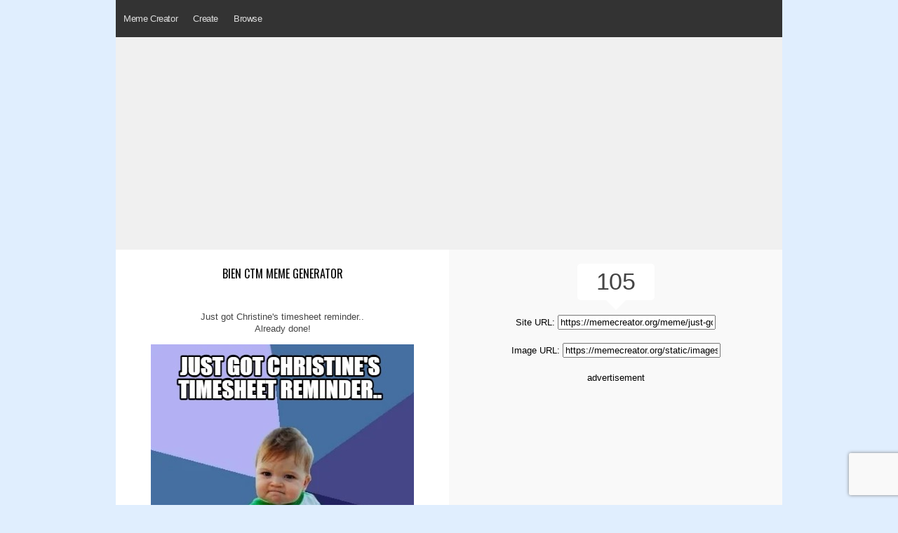

--- FILE ---
content_type: text/html
request_url: https://www.memecreator.org/meme/just-got-christines-timesheet-reminder..-already-done/
body_size: 3802
content:

<!DOCTYPE html>
<html>
<head>
  <title>Meme Creator - 	Funny Just got Christine's timesheet reminder.. Already done!  Meme Generator at MemeCreator.org!
</title>
  <meta http-equiv="Content-Type" content="text/html; charset=UTF-8" />
  <meta name="keywords" content="Memes, Meme Creator, Meme Generator, create a meme, make a meme, Meme Maker, Internet Meme, funny memes, nba memes, sports memes, spongebob memes, spiderman memes">
  <meta name="description" content="The Best Meme Creator online! Make custom memes, add or upload photos with our modern meme generator! Unblocked, no watermarks, use blank or popular templates!">
  <meta name="viewport" content="width=device-width, initial-scale=.80, minimum-scale=0.80, user-scalable=yes"/>
  <meta property="fb:app_id"       content="177478242363642" />

  <link rel="stylesheet" href="/static/css/reset.css" type="text/css" media="screen" charset="utf-8" />
  <link rel="stylesheet" href="/static/css/text.css" type="text/css" media="screen" charset="utf-8" />
  <link rel="stylesheet" href="/static/css/style2.css" type="text/css" media="screen" charset="utf-8" />
  <link rel="stylesheet" href="/static/css/menustyles.css">
  <link rel="stylesheet" href="https://code.jquery.com/ui/1.10.0/themes/base/jquery-ui.css" type="text/css" media="screen" charset="utf-8" />
  <link href="https://fonts.googleapis.com/css?family=Oswald:400,500&display=swap" rel="stylesheet">
    
  
  <!-------------------------------------------------------------- JS -->

	<script src="/static/js/defer.js" type="dbd0bb46d80226d21a576730-text/javascript"></script>
	
    
	<!--[if IE]>  
	<script src="http://html5shim.googlecode.com/svn/trunk/html5.js"></script>  
	<![endif]-->  

    <script type="dbd0bb46d80226d21a576730-text/javascript">
    $(document).ready(function(){
    });
  </script>
  

	<script type="dbd0bb46d80226d21a576730-text/javascript">
	$(document).ready(function() {
	});
	</script>

	<script async src="//pagead2.googlesyndication.com/pagead/js/adsbygoogle.js" type="dbd0bb46d80226d21a576730-text/javascript"></script>
	
	<!-- Google Tag Manager -->
	<script type="dbd0bb46d80226d21a576730-text/javascript">(function(w,d,s,l,i){w[l]=w[l]||[];w[l].push({'gtm.start':
	new Date().getTime(),event:'gtm.js'});var f=d.getElementsByTagName(s)[0],
	j=d.createElement(s),dl=l!='dataLayer'?'&l='+l:'';j.async=true;j.src=
	'https://www.googletagmanager.com/gtm.js?id='+i+dl;f.parentNode.insertBefore(j,f);
	})(window,document,'script','dataLayer','GTM-P4G8ZN4');</script>
	<!-- End Google Tag Manager -->

    </head>
    
<body>
	<!-- Google Tag Manager (noscript) -->
	<noscript><iframe src="https://www.googletagmanager.com/ns.html?id=GTM-P4G8ZN4"
	height="0" width="0" style="display:none;visibility:hidden"></iframe></noscript>
	<!-- End Google Tag Manager (noscript) -->

	<div id="fb-root"></div>
	<script type="dbd0bb46d80226d21a576730-text/javascript">(function(d, s, id) {
	  var js, fjs = d.getElementsByTagName(s)[0];
	  if (d.getElementById(id)) return;
	  js = d.createElement(s); js.id = id;
	  js.src = "//connect.facebook.net/en_US/all.js#xfbml=1&appId=177478242363642";
	  fjs.parentNode.insertBefore(js, fjs);
	}(document, 'script', 'facebook-jssdk'));</script>
	
	<script src="https://www.google.com/recaptcha/api.js?render=6Ld6M8MUAAAAAKvaLqLwclbrBcMvXX643i8itjyI" type="dbd0bb46d80226d21a576730-text/javascript"></script>
	<script type="dbd0bb46d80226d21a576730-text/javascript">
	grecaptcha.ready(function() {
	    grecaptcha.execute('6Ld6M8MUAAAAAKvaLqLwclbrBcMvXX643i8itjyI', {action: 'homepage'}).then(function(token) {
	       ...
	    });
	});
	</script>


	<header> 
		<div>
			<h1 style="display: none;">Meme Creator - The original meme creator! Make memes today and share them with friends!</h1>
		</div>	
		
		<div id='cssmenu'>
		<ul>
	  		<li><a class="" href='https://www.memecreator.org'>Meme Creator</a></li>
	  		
	  		<li><a class="" href='/create'>Create</a>
			  	<ul>
					<li><a class="" href='/create/trending'>Trending</a></li>
					<li><a class="" href='/create/browse'>Browse</a></li>
					<li><a class="" href='/create/upload'>Upload</a></li>
				</ul>
			</li>
			<li><a class="">Browse</a>
				<ul>
					<!--<li><a class="" href='/browse/top'>Top Views</a></li>-->
					<li><a class="" href='/browse/featured'>Featured</a></li>
		
					<li><a class="" href='/browse/newest'>Newest</a></li>
				</ul>
			</li>
			<li style="margin:16px 10px 0;">
			&nbsp;<div class="fb-like" data-href="https://facebook.com/memecreator" data-layout="button_count" data-action="like" data-show-faces="true" data-share="false"></div>
			</li>
		</ul>
		</div>
	</header>

	<div id='content'>
	
<div class="centered ad_res">	
		
		<script async src="//pagead2.googlesyndication.com/pagead/js/adsbygoogle.js" type="dbd0bb46d80226d21a576730-text/javascript"></script>
		<!-- creatororg meme res top -->
		<ins class="adsbygoogle"
		     style="display:block"
		     data-ad-client="ca-pub-2248156000980306"
		     data-ad-slot="5339087334"
		     data-ad-format="auto"></ins>
		<script type="dbd0bb46d80226d21a576730-text/javascript">
		(adsbygoogle = window.adsbygoogle || []).push({});
		</script>
	
		
</div>

<div class="clear"></div>

<div>
		
	
		
</div>

<div class="memeview">
<div class="twothirds">
<div id='widget'>
	<div class="left">
		<br>
		<h1 style="font-weight:normal; font-size:16px; font-family:'oswald'; line-height:21px; padding: 5px 20px; text-transform:uppercase;"><a href='/template/Bien Ctm'>Bien Ctm meme generator</a>
		</h1>
		<div id="captiondisplay">
					<div class="c3">Just got Christine's timesheet reminder..</div>
					<div class="c3">Already done!</div>
		    	</div>

		<div id='full_meme'>
			<img src='/static/images/memes/5646633.jpg'><br />
		</div>
		
		<div>
			<br>
			
			<div id='recaptionside'><a style="font-family:'oswald'; font-weight:400; text-transform:uppercase;" href='/template/bien-ctm'>Make a Bien Ctm Meme!</a><br></div>
		</div>
			<div class="clear"></div>
	</div>	
	
	<div style="padding:20px 0;"><a href="/cdn-cgi/l/email-protection#[base64]">Report this meme</a>
	</div>
	
</div>
</div>

<div class="rightsidebar centered">
	<div class="viewcount">
		105<br>
		<div class="viewbottom"></div>
	</div>
    
    <div class='margin-top-20'>
	    Site URL: <input size="26" type="text" readonly="readonly" onClick="if (!window.__cfRLUnblockHandlers) return false; return fieldtoclipboard.copyfield(event, this)" value="https://memecreator.org/meme/just-got-christines-timesheet-reminder..-already-done" class="memeurl" data-cf-modified-dbd0bb46d80226d21a576730-=""><br><br>
		Image URL: <input size="26" type="text" readonly="readonly" onClick="if (!window.__cfRLUnblockHandlers) return false; return fieldtoclipboard.copyfield(event, this)" value="https://memecreator.org/static/images/memes/5646633.jpg" class="memeurl" data-cf-modified-dbd0bb46d80226d21a576730-=""><br><br>
		
        advertisement<br />
		<script data-cfasync="false" src="/cdn-cgi/scripts/5c5dd728/cloudflare-static/email-decode.min.js"></script><script async src="https://pagead2.googlesyndication.com/pagead/js/adsbygoogle.js" type="dbd0bb46d80226d21a576730-text/javascript"></script>
		<!-- creatororg meme res mid -->
		<ins class="adsbygoogle"
		     style="display:block"
		     data-ad-client="ca-pub-2248156000980306"
		     data-ad-slot="2515599818"
		     data-ad-format="auto"
		     data-full-width-responsive="true"></ins>
		<script type="dbd0bb46d80226d21a576730-text/javascript">
		     (adsbygoogle = window.adsbygoogle || []).push({});
		</script>
	</div>
            
	<div id='recaptionside'>	
	        
    </div>	
</div>

</div>

<div class="clear"></div>
	
<div>
	<div class='meme-browser'>
	<h2 class="h1titlefull">Best Bien Ctm Memes</h2>
						<div class="meme_container">
			<a href="/meme/parents-went-to-bed-so-i-can-get-baked/"><img src="/static/images/memes/29.jpg" alt="parents-went-to-bed-so-i-can-get-baked"/></a>
		</div>
				<div class="meme_container">
			<a href="/meme/beta-sidhu-teri-keh-k-leli/"><img src="/static/images/memes/2813332.jpg" alt="beta-sidhu-teri-keh-k-leli"/></a>
		</div>
				<div class="meme_container">
			<a href="/meme/goes-to-work-high-gets-a-raise/"><img src="/static/images/memes/1456199.jpg" alt="goes-to-work-high-gets-a-raise"/></a>
		</div>
				<div class="meme_container">
			<a href="/meme/6-year-old-daughter-says-she-doesnt-like-justin-beiber.-because-he-doesnt-know-h/"><img src="/static/images/memes/1180535.jpg" alt="6-year-old-daughter-says-she-doesnt-like-justin-beiber.-because-he-doesnt-know-h"/></a>
		</div>
				<div class="meme_container">
			<a href="/meme/got-a-pap-smear-didnt-cry/"><img src="/static/images/memes/2022705.jpg" alt="got-a-pap-smear-didnt-cry"/></a>
		</div>
				<div><a style="font-family:'oswald'; font-weight:400;" class="btnbg" href='/browse/template/?t=13&order=top'>Click Here to View More</a></div>
		
			</div>
</div>

<div>
	<div class='meme-browser'>
	<h2 class="h1titlefull">New Bien Ctm Memes</h2>
						<div class="meme_container">
			<a href="/meme/how-i-feel-after-being-able-to-tell-the-soldiers-to-leave/"><img src="/static/images/memes/5700810.jpg" alt="how-i-feel-after-being-able-to-tell-the-soldiers-to-leave"/></a>
		</div>
				<div class="meme_container">
			<a href="/meme/guess-who-can-petition-the-government-me-nice-try-alien-and-sedition-acts5/"><img src="/static/images/memes/5700784.jpg" alt="guess-who-can-petition-the-government-me-nice-try-alien-and-sedition-acts5"/></a>
		</div>
				<div class="meme_container">
			<a href="/meme/guess-who-can-petition-the-government-me-nice-try-alien-and-sedition-acts/"><img src="/static/images/memes/5700783.jpg" alt="guess-who-can-petition-the-government-me-nice-try-alien-and-sedition-acts"/></a>
		</div>
				<div class="meme_container">
			<a href="/meme/the-jury-found-me-innocent-for-a-crime-i-committed-looks-like-i-got-away-with-it/"><img src="/static/images/memes/5700778.jpg" alt="the-jury-found-me-innocent-for-a-crime-i-committed-looks-like-i-got-away-with-it"/></a>
		</div>
				<div class="meme_container">
			<a href="/meme/may-the-best-argument-win/"><img src="/static/images/memes/5700634.jpg" alt="may-the-best-argument-win"/></a>
		</div>
				<div><a style="font-family:'oswald'; font-weight:400;" class="btnbg" href='/browse/template/?t=13&order=newest'>Click Here to View More</a></div>
			</div>
</div>

<div class='meme-browser'>
		<!-- matched content w ads -->
		<script async src="//pagead2.googlesyndication.com/pagead/js/adsbygoogle.js" type="dbd0bb46d80226d21a576730-text/javascript"></script>
		<ins class="adsbygoogle"
		     style="display:block"
		     data-ad-format="autorelaxed"
		     data-ad-client="ca-pub-2248156000980306"
		     data-ad-slot="7936697336"></ins>
		<script type="dbd0bb46d80226d21a576730-text/javascript">
		     (adsbygoogle = window.adsbygoogle || []).push({});
		</script>
</div>

<style type=”text/css”>
	#content {
		background-color: :#f9f9f9;
	}
</style>

<script src="/static/js/fieldtoclipboard.min.js" type="dbd0bb46d80226d21a576730-text/javascript"></script>
	</div>

	<footer>
			<div id="copyright" class="center">
				<p style="font-style:normal; font-weight:100; color:#999;">&nbsp; &nbsp; &copy; 2023 <a href="https://www.memecreator.org">MemeCreator.org</a> - 
				<a href="https://www.google.com/intl/en/policies/privacy/" target="_blank" style="color:#999;">Privacy Policy</a>
            </div>
	</footer>

<!-------------------------------------------------------------- JS -->
			
			
	 <script type="dbd0bb46d80226d21a576730-text/javascript">
	window.google_analytics_uacct = "UA-8881147-67";
	</script>
	
	<script type="dbd0bb46d80226d21a576730-text/javascript">

	  var _gaq = _gaq || [];
	  _gaq.push(['_setAccount', 'UA-8881147-67']);
	  _gaq.push(['_setDomainName', '.memecreator.org']);
	  _gaq.push(['_trackPageview']);

	  (function() {
		var ga = document.createElement('script'); ga.type = 'text/javascript'; ga.async = true;
		ga.src = ('https:' == document.location.protocol ? 'https://ssl' : 'http://www') + '.google-analytics.com/ga.js';
		var s = document.getElementsByTagName('script')[0]; s.parentNode.insertBefore(ga, s);
	  })();

	</script>
		
	<script type="dbd0bb46d80226d21a576730-text/javascript">
	  $(function() {
	     $("img.lazy").lazyload();
	  });
	</script>

<script src="/cdn-cgi/scripts/7d0fa10a/cloudflare-static/rocket-loader.min.js" data-cf-settings="dbd0bb46d80226d21a576730-|49" defer></script><script defer src="https://static.cloudflareinsights.com/beacon.min.js/vcd15cbe7772f49c399c6a5babf22c1241717689176015" integrity="sha512-ZpsOmlRQV6y907TI0dKBHq9Md29nnaEIPlkf84rnaERnq6zvWvPUqr2ft8M1aS28oN72PdrCzSjY4U6VaAw1EQ==" data-cf-beacon='{"version":"2024.11.0","token":"7276e6699f1041dab027b8e9414c97fc","r":1,"server_timing":{"name":{"cfCacheStatus":true,"cfEdge":true,"cfExtPri":true,"cfL4":true,"cfOrigin":true,"cfSpeedBrain":true},"location_startswith":null}}' crossorigin="anonymous"></script>
</body>
</html>

--- FILE ---
content_type: text/html; charset=utf-8
request_url: https://www.google.com/recaptcha/api2/anchor?ar=1&k=6Ld6M8MUAAAAAKvaLqLwclbrBcMvXX643i8itjyI&co=aHR0cHM6Ly93d3cubWVtZWNyZWF0b3Iub3JnOjQ0Mw..&hl=en&v=N67nZn4AqZkNcbeMu4prBgzg&size=invisible&anchor-ms=20000&execute-ms=30000&cb=22bp35ff1o7s
body_size: 48779
content:
<!DOCTYPE HTML><html dir="ltr" lang="en"><head><meta http-equiv="Content-Type" content="text/html; charset=UTF-8">
<meta http-equiv="X-UA-Compatible" content="IE=edge">
<title>reCAPTCHA</title>
<style type="text/css">
/* cyrillic-ext */
@font-face {
  font-family: 'Roboto';
  font-style: normal;
  font-weight: 400;
  font-stretch: 100%;
  src: url(//fonts.gstatic.com/s/roboto/v48/KFO7CnqEu92Fr1ME7kSn66aGLdTylUAMa3GUBHMdazTgWw.woff2) format('woff2');
  unicode-range: U+0460-052F, U+1C80-1C8A, U+20B4, U+2DE0-2DFF, U+A640-A69F, U+FE2E-FE2F;
}
/* cyrillic */
@font-face {
  font-family: 'Roboto';
  font-style: normal;
  font-weight: 400;
  font-stretch: 100%;
  src: url(//fonts.gstatic.com/s/roboto/v48/KFO7CnqEu92Fr1ME7kSn66aGLdTylUAMa3iUBHMdazTgWw.woff2) format('woff2');
  unicode-range: U+0301, U+0400-045F, U+0490-0491, U+04B0-04B1, U+2116;
}
/* greek-ext */
@font-face {
  font-family: 'Roboto';
  font-style: normal;
  font-weight: 400;
  font-stretch: 100%;
  src: url(//fonts.gstatic.com/s/roboto/v48/KFO7CnqEu92Fr1ME7kSn66aGLdTylUAMa3CUBHMdazTgWw.woff2) format('woff2');
  unicode-range: U+1F00-1FFF;
}
/* greek */
@font-face {
  font-family: 'Roboto';
  font-style: normal;
  font-weight: 400;
  font-stretch: 100%;
  src: url(//fonts.gstatic.com/s/roboto/v48/KFO7CnqEu92Fr1ME7kSn66aGLdTylUAMa3-UBHMdazTgWw.woff2) format('woff2');
  unicode-range: U+0370-0377, U+037A-037F, U+0384-038A, U+038C, U+038E-03A1, U+03A3-03FF;
}
/* math */
@font-face {
  font-family: 'Roboto';
  font-style: normal;
  font-weight: 400;
  font-stretch: 100%;
  src: url(//fonts.gstatic.com/s/roboto/v48/KFO7CnqEu92Fr1ME7kSn66aGLdTylUAMawCUBHMdazTgWw.woff2) format('woff2');
  unicode-range: U+0302-0303, U+0305, U+0307-0308, U+0310, U+0312, U+0315, U+031A, U+0326-0327, U+032C, U+032F-0330, U+0332-0333, U+0338, U+033A, U+0346, U+034D, U+0391-03A1, U+03A3-03A9, U+03B1-03C9, U+03D1, U+03D5-03D6, U+03F0-03F1, U+03F4-03F5, U+2016-2017, U+2034-2038, U+203C, U+2040, U+2043, U+2047, U+2050, U+2057, U+205F, U+2070-2071, U+2074-208E, U+2090-209C, U+20D0-20DC, U+20E1, U+20E5-20EF, U+2100-2112, U+2114-2115, U+2117-2121, U+2123-214F, U+2190, U+2192, U+2194-21AE, U+21B0-21E5, U+21F1-21F2, U+21F4-2211, U+2213-2214, U+2216-22FF, U+2308-230B, U+2310, U+2319, U+231C-2321, U+2336-237A, U+237C, U+2395, U+239B-23B7, U+23D0, U+23DC-23E1, U+2474-2475, U+25AF, U+25B3, U+25B7, U+25BD, U+25C1, U+25CA, U+25CC, U+25FB, U+266D-266F, U+27C0-27FF, U+2900-2AFF, U+2B0E-2B11, U+2B30-2B4C, U+2BFE, U+3030, U+FF5B, U+FF5D, U+1D400-1D7FF, U+1EE00-1EEFF;
}
/* symbols */
@font-face {
  font-family: 'Roboto';
  font-style: normal;
  font-weight: 400;
  font-stretch: 100%;
  src: url(//fonts.gstatic.com/s/roboto/v48/KFO7CnqEu92Fr1ME7kSn66aGLdTylUAMaxKUBHMdazTgWw.woff2) format('woff2');
  unicode-range: U+0001-000C, U+000E-001F, U+007F-009F, U+20DD-20E0, U+20E2-20E4, U+2150-218F, U+2190, U+2192, U+2194-2199, U+21AF, U+21E6-21F0, U+21F3, U+2218-2219, U+2299, U+22C4-22C6, U+2300-243F, U+2440-244A, U+2460-24FF, U+25A0-27BF, U+2800-28FF, U+2921-2922, U+2981, U+29BF, U+29EB, U+2B00-2BFF, U+4DC0-4DFF, U+FFF9-FFFB, U+10140-1018E, U+10190-1019C, U+101A0, U+101D0-101FD, U+102E0-102FB, U+10E60-10E7E, U+1D2C0-1D2D3, U+1D2E0-1D37F, U+1F000-1F0FF, U+1F100-1F1AD, U+1F1E6-1F1FF, U+1F30D-1F30F, U+1F315, U+1F31C, U+1F31E, U+1F320-1F32C, U+1F336, U+1F378, U+1F37D, U+1F382, U+1F393-1F39F, U+1F3A7-1F3A8, U+1F3AC-1F3AF, U+1F3C2, U+1F3C4-1F3C6, U+1F3CA-1F3CE, U+1F3D4-1F3E0, U+1F3ED, U+1F3F1-1F3F3, U+1F3F5-1F3F7, U+1F408, U+1F415, U+1F41F, U+1F426, U+1F43F, U+1F441-1F442, U+1F444, U+1F446-1F449, U+1F44C-1F44E, U+1F453, U+1F46A, U+1F47D, U+1F4A3, U+1F4B0, U+1F4B3, U+1F4B9, U+1F4BB, U+1F4BF, U+1F4C8-1F4CB, U+1F4D6, U+1F4DA, U+1F4DF, U+1F4E3-1F4E6, U+1F4EA-1F4ED, U+1F4F7, U+1F4F9-1F4FB, U+1F4FD-1F4FE, U+1F503, U+1F507-1F50B, U+1F50D, U+1F512-1F513, U+1F53E-1F54A, U+1F54F-1F5FA, U+1F610, U+1F650-1F67F, U+1F687, U+1F68D, U+1F691, U+1F694, U+1F698, U+1F6AD, U+1F6B2, U+1F6B9-1F6BA, U+1F6BC, U+1F6C6-1F6CF, U+1F6D3-1F6D7, U+1F6E0-1F6EA, U+1F6F0-1F6F3, U+1F6F7-1F6FC, U+1F700-1F7FF, U+1F800-1F80B, U+1F810-1F847, U+1F850-1F859, U+1F860-1F887, U+1F890-1F8AD, U+1F8B0-1F8BB, U+1F8C0-1F8C1, U+1F900-1F90B, U+1F93B, U+1F946, U+1F984, U+1F996, U+1F9E9, U+1FA00-1FA6F, U+1FA70-1FA7C, U+1FA80-1FA89, U+1FA8F-1FAC6, U+1FACE-1FADC, U+1FADF-1FAE9, U+1FAF0-1FAF8, U+1FB00-1FBFF;
}
/* vietnamese */
@font-face {
  font-family: 'Roboto';
  font-style: normal;
  font-weight: 400;
  font-stretch: 100%;
  src: url(//fonts.gstatic.com/s/roboto/v48/KFO7CnqEu92Fr1ME7kSn66aGLdTylUAMa3OUBHMdazTgWw.woff2) format('woff2');
  unicode-range: U+0102-0103, U+0110-0111, U+0128-0129, U+0168-0169, U+01A0-01A1, U+01AF-01B0, U+0300-0301, U+0303-0304, U+0308-0309, U+0323, U+0329, U+1EA0-1EF9, U+20AB;
}
/* latin-ext */
@font-face {
  font-family: 'Roboto';
  font-style: normal;
  font-weight: 400;
  font-stretch: 100%;
  src: url(//fonts.gstatic.com/s/roboto/v48/KFO7CnqEu92Fr1ME7kSn66aGLdTylUAMa3KUBHMdazTgWw.woff2) format('woff2');
  unicode-range: U+0100-02BA, U+02BD-02C5, U+02C7-02CC, U+02CE-02D7, U+02DD-02FF, U+0304, U+0308, U+0329, U+1D00-1DBF, U+1E00-1E9F, U+1EF2-1EFF, U+2020, U+20A0-20AB, U+20AD-20C0, U+2113, U+2C60-2C7F, U+A720-A7FF;
}
/* latin */
@font-face {
  font-family: 'Roboto';
  font-style: normal;
  font-weight: 400;
  font-stretch: 100%;
  src: url(//fonts.gstatic.com/s/roboto/v48/KFO7CnqEu92Fr1ME7kSn66aGLdTylUAMa3yUBHMdazQ.woff2) format('woff2');
  unicode-range: U+0000-00FF, U+0131, U+0152-0153, U+02BB-02BC, U+02C6, U+02DA, U+02DC, U+0304, U+0308, U+0329, U+2000-206F, U+20AC, U+2122, U+2191, U+2193, U+2212, U+2215, U+FEFF, U+FFFD;
}
/* cyrillic-ext */
@font-face {
  font-family: 'Roboto';
  font-style: normal;
  font-weight: 500;
  font-stretch: 100%;
  src: url(//fonts.gstatic.com/s/roboto/v48/KFO7CnqEu92Fr1ME7kSn66aGLdTylUAMa3GUBHMdazTgWw.woff2) format('woff2');
  unicode-range: U+0460-052F, U+1C80-1C8A, U+20B4, U+2DE0-2DFF, U+A640-A69F, U+FE2E-FE2F;
}
/* cyrillic */
@font-face {
  font-family: 'Roboto';
  font-style: normal;
  font-weight: 500;
  font-stretch: 100%;
  src: url(//fonts.gstatic.com/s/roboto/v48/KFO7CnqEu92Fr1ME7kSn66aGLdTylUAMa3iUBHMdazTgWw.woff2) format('woff2');
  unicode-range: U+0301, U+0400-045F, U+0490-0491, U+04B0-04B1, U+2116;
}
/* greek-ext */
@font-face {
  font-family: 'Roboto';
  font-style: normal;
  font-weight: 500;
  font-stretch: 100%;
  src: url(//fonts.gstatic.com/s/roboto/v48/KFO7CnqEu92Fr1ME7kSn66aGLdTylUAMa3CUBHMdazTgWw.woff2) format('woff2');
  unicode-range: U+1F00-1FFF;
}
/* greek */
@font-face {
  font-family: 'Roboto';
  font-style: normal;
  font-weight: 500;
  font-stretch: 100%;
  src: url(//fonts.gstatic.com/s/roboto/v48/KFO7CnqEu92Fr1ME7kSn66aGLdTylUAMa3-UBHMdazTgWw.woff2) format('woff2');
  unicode-range: U+0370-0377, U+037A-037F, U+0384-038A, U+038C, U+038E-03A1, U+03A3-03FF;
}
/* math */
@font-face {
  font-family: 'Roboto';
  font-style: normal;
  font-weight: 500;
  font-stretch: 100%;
  src: url(//fonts.gstatic.com/s/roboto/v48/KFO7CnqEu92Fr1ME7kSn66aGLdTylUAMawCUBHMdazTgWw.woff2) format('woff2');
  unicode-range: U+0302-0303, U+0305, U+0307-0308, U+0310, U+0312, U+0315, U+031A, U+0326-0327, U+032C, U+032F-0330, U+0332-0333, U+0338, U+033A, U+0346, U+034D, U+0391-03A1, U+03A3-03A9, U+03B1-03C9, U+03D1, U+03D5-03D6, U+03F0-03F1, U+03F4-03F5, U+2016-2017, U+2034-2038, U+203C, U+2040, U+2043, U+2047, U+2050, U+2057, U+205F, U+2070-2071, U+2074-208E, U+2090-209C, U+20D0-20DC, U+20E1, U+20E5-20EF, U+2100-2112, U+2114-2115, U+2117-2121, U+2123-214F, U+2190, U+2192, U+2194-21AE, U+21B0-21E5, U+21F1-21F2, U+21F4-2211, U+2213-2214, U+2216-22FF, U+2308-230B, U+2310, U+2319, U+231C-2321, U+2336-237A, U+237C, U+2395, U+239B-23B7, U+23D0, U+23DC-23E1, U+2474-2475, U+25AF, U+25B3, U+25B7, U+25BD, U+25C1, U+25CA, U+25CC, U+25FB, U+266D-266F, U+27C0-27FF, U+2900-2AFF, U+2B0E-2B11, U+2B30-2B4C, U+2BFE, U+3030, U+FF5B, U+FF5D, U+1D400-1D7FF, U+1EE00-1EEFF;
}
/* symbols */
@font-face {
  font-family: 'Roboto';
  font-style: normal;
  font-weight: 500;
  font-stretch: 100%;
  src: url(//fonts.gstatic.com/s/roboto/v48/KFO7CnqEu92Fr1ME7kSn66aGLdTylUAMaxKUBHMdazTgWw.woff2) format('woff2');
  unicode-range: U+0001-000C, U+000E-001F, U+007F-009F, U+20DD-20E0, U+20E2-20E4, U+2150-218F, U+2190, U+2192, U+2194-2199, U+21AF, U+21E6-21F0, U+21F3, U+2218-2219, U+2299, U+22C4-22C6, U+2300-243F, U+2440-244A, U+2460-24FF, U+25A0-27BF, U+2800-28FF, U+2921-2922, U+2981, U+29BF, U+29EB, U+2B00-2BFF, U+4DC0-4DFF, U+FFF9-FFFB, U+10140-1018E, U+10190-1019C, U+101A0, U+101D0-101FD, U+102E0-102FB, U+10E60-10E7E, U+1D2C0-1D2D3, U+1D2E0-1D37F, U+1F000-1F0FF, U+1F100-1F1AD, U+1F1E6-1F1FF, U+1F30D-1F30F, U+1F315, U+1F31C, U+1F31E, U+1F320-1F32C, U+1F336, U+1F378, U+1F37D, U+1F382, U+1F393-1F39F, U+1F3A7-1F3A8, U+1F3AC-1F3AF, U+1F3C2, U+1F3C4-1F3C6, U+1F3CA-1F3CE, U+1F3D4-1F3E0, U+1F3ED, U+1F3F1-1F3F3, U+1F3F5-1F3F7, U+1F408, U+1F415, U+1F41F, U+1F426, U+1F43F, U+1F441-1F442, U+1F444, U+1F446-1F449, U+1F44C-1F44E, U+1F453, U+1F46A, U+1F47D, U+1F4A3, U+1F4B0, U+1F4B3, U+1F4B9, U+1F4BB, U+1F4BF, U+1F4C8-1F4CB, U+1F4D6, U+1F4DA, U+1F4DF, U+1F4E3-1F4E6, U+1F4EA-1F4ED, U+1F4F7, U+1F4F9-1F4FB, U+1F4FD-1F4FE, U+1F503, U+1F507-1F50B, U+1F50D, U+1F512-1F513, U+1F53E-1F54A, U+1F54F-1F5FA, U+1F610, U+1F650-1F67F, U+1F687, U+1F68D, U+1F691, U+1F694, U+1F698, U+1F6AD, U+1F6B2, U+1F6B9-1F6BA, U+1F6BC, U+1F6C6-1F6CF, U+1F6D3-1F6D7, U+1F6E0-1F6EA, U+1F6F0-1F6F3, U+1F6F7-1F6FC, U+1F700-1F7FF, U+1F800-1F80B, U+1F810-1F847, U+1F850-1F859, U+1F860-1F887, U+1F890-1F8AD, U+1F8B0-1F8BB, U+1F8C0-1F8C1, U+1F900-1F90B, U+1F93B, U+1F946, U+1F984, U+1F996, U+1F9E9, U+1FA00-1FA6F, U+1FA70-1FA7C, U+1FA80-1FA89, U+1FA8F-1FAC6, U+1FACE-1FADC, U+1FADF-1FAE9, U+1FAF0-1FAF8, U+1FB00-1FBFF;
}
/* vietnamese */
@font-face {
  font-family: 'Roboto';
  font-style: normal;
  font-weight: 500;
  font-stretch: 100%;
  src: url(//fonts.gstatic.com/s/roboto/v48/KFO7CnqEu92Fr1ME7kSn66aGLdTylUAMa3OUBHMdazTgWw.woff2) format('woff2');
  unicode-range: U+0102-0103, U+0110-0111, U+0128-0129, U+0168-0169, U+01A0-01A1, U+01AF-01B0, U+0300-0301, U+0303-0304, U+0308-0309, U+0323, U+0329, U+1EA0-1EF9, U+20AB;
}
/* latin-ext */
@font-face {
  font-family: 'Roboto';
  font-style: normal;
  font-weight: 500;
  font-stretch: 100%;
  src: url(//fonts.gstatic.com/s/roboto/v48/KFO7CnqEu92Fr1ME7kSn66aGLdTylUAMa3KUBHMdazTgWw.woff2) format('woff2');
  unicode-range: U+0100-02BA, U+02BD-02C5, U+02C7-02CC, U+02CE-02D7, U+02DD-02FF, U+0304, U+0308, U+0329, U+1D00-1DBF, U+1E00-1E9F, U+1EF2-1EFF, U+2020, U+20A0-20AB, U+20AD-20C0, U+2113, U+2C60-2C7F, U+A720-A7FF;
}
/* latin */
@font-face {
  font-family: 'Roboto';
  font-style: normal;
  font-weight: 500;
  font-stretch: 100%;
  src: url(//fonts.gstatic.com/s/roboto/v48/KFO7CnqEu92Fr1ME7kSn66aGLdTylUAMa3yUBHMdazQ.woff2) format('woff2');
  unicode-range: U+0000-00FF, U+0131, U+0152-0153, U+02BB-02BC, U+02C6, U+02DA, U+02DC, U+0304, U+0308, U+0329, U+2000-206F, U+20AC, U+2122, U+2191, U+2193, U+2212, U+2215, U+FEFF, U+FFFD;
}
/* cyrillic-ext */
@font-face {
  font-family: 'Roboto';
  font-style: normal;
  font-weight: 900;
  font-stretch: 100%;
  src: url(//fonts.gstatic.com/s/roboto/v48/KFO7CnqEu92Fr1ME7kSn66aGLdTylUAMa3GUBHMdazTgWw.woff2) format('woff2');
  unicode-range: U+0460-052F, U+1C80-1C8A, U+20B4, U+2DE0-2DFF, U+A640-A69F, U+FE2E-FE2F;
}
/* cyrillic */
@font-face {
  font-family: 'Roboto';
  font-style: normal;
  font-weight: 900;
  font-stretch: 100%;
  src: url(//fonts.gstatic.com/s/roboto/v48/KFO7CnqEu92Fr1ME7kSn66aGLdTylUAMa3iUBHMdazTgWw.woff2) format('woff2');
  unicode-range: U+0301, U+0400-045F, U+0490-0491, U+04B0-04B1, U+2116;
}
/* greek-ext */
@font-face {
  font-family: 'Roboto';
  font-style: normal;
  font-weight: 900;
  font-stretch: 100%;
  src: url(//fonts.gstatic.com/s/roboto/v48/KFO7CnqEu92Fr1ME7kSn66aGLdTylUAMa3CUBHMdazTgWw.woff2) format('woff2');
  unicode-range: U+1F00-1FFF;
}
/* greek */
@font-face {
  font-family: 'Roboto';
  font-style: normal;
  font-weight: 900;
  font-stretch: 100%;
  src: url(//fonts.gstatic.com/s/roboto/v48/KFO7CnqEu92Fr1ME7kSn66aGLdTylUAMa3-UBHMdazTgWw.woff2) format('woff2');
  unicode-range: U+0370-0377, U+037A-037F, U+0384-038A, U+038C, U+038E-03A1, U+03A3-03FF;
}
/* math */
@font-face {
  font-family: 'Roboto';
  font-style: normal;
  font-weight: 900;
  font-stretch: 100%;
  src: url(//fonts.gstatic.com/s/roboto/v48/KFO7CnqEu92Fr1ME7kSn66aGLdTylUAMawCUBHMdazTgWw.woff2) format('woff2');
  unicode-range: U+0302-0303, U+0305, U+0307-0308, U+0310, U+0312, U+0315, U+031A, U+0326-0327, U+032C, U+032F-0330, U+0332-0333, U+0338, U+033A, U+0346, U+034D, U+0391-03A1, U+03A3-03A9, U+03B1-03C9, U+03D1, U+03D5-03D6, U+03F0-03F1, U+03F4-03F5, U+2016-2017, U+2034-2038, U+203C, U+2040, U+2043, U+2047, U+2050, U+2057, U+205F, U+2070-2071, U+2074-208E, U+2090-209C, U+20D0-20DC, U+20E1, U+20E5-20EF, U+2100-2112, U+2114-2115, U+2117-2121, U+2123-214F, U+2190, U+2192, U+2194-21AE, U+21B0-21E5, U+21F1-21F2, U+21F4-2211, U+2213-2214, U+2216-22FF, U+2308-230B, U+2310, U+2319, U+231C-2321, U+2336-237A, U+237C, U+2395, U+239B-23B7, U+23D0, U+23DC-23E1, U+2474-2475, U+25AF, U+25B3, U+25B7, U+25BD, U+25C1, U+25CA, U+25CC, U+25FB, U+266D-266F, U+27C0-27FF, U+2900-2AFF, U+2B0E-2B11, U+2B30-2B4C, U+2BFE, U+3030, U+FF5B, U+FF5D, U+1D400-1D7FF, U+1EE00-1EEFF;
}
/* symbols */
@font-face {
  font-family: 'Roboto';
  font-style: normal;
  font-weight: 900;
  font-stretch: 100%;
  src: url(//fonts.gstatic.com/s/roboto/v48/KFO7CnqEu92Fr1ME7kSn66aGLdTylUAMaxKUBHMdazTgWw.woff2) format('woff2');
  unicode-range: U+0001-000C, U+000E-001F, U+007F-009F, U+20DD-20E0, U+20E2-20E4, U+2150-218F, U+2190, U+2192, U+2194-2199, U+21AF, U+21E6-21F0, U+21F3, U+2218-2219, U+2299, U+22C4-22C6, U+2300-243F, U+2440-244A, U+2460-24FF, U+25A0-27BF, U+2800-28FF, U+2921-2922, U+2981, U+29BF, U+29EB, U+2B00-2BFF, U+4DC0-4DFF, U+FFF9-FFFB, U+10140-1018E, U+10190-1019C, U+101A0, U+101D0-101FD, U+102E0-102FB, U+10E60-10E7E, U+1D2C0-1D2D3, U+1D2E0-1D37F, U+1F000-1F0FF, U+1F100-1F1AD, U+1F1E6-1F1FF, U+1F30D-1F30F, U+1F315, U+1F31C, U+1F31E, U+1F320-1F32C, U+1F336, U+1F378, U+1F37D, U+1F382, U+1F393-1F39F, U+1F3A7-1F3A8, U+1F3AC-1F3AF, U+1F3C2, U+1F3C4-1F3C6, U+1F3CA-1F3CE, U+1F3D4-1F3E0, U+1F3ED, U+1F3F1-1F3F3, U+1F3F5-1F3F7, U+1F408, U+1F415, U+1F41F, U+1F426, U+1F43F, U+1F441-1F442, U+1F444, U+1F446-1F449, U+1F44C-1F44E, U+1F453, U+1F46A, U+1F47D, U+1F4A3, U+1F4B0, U+1F4B3, U+1F4B9, U+1F4BB, U+1F4BF, U+1F4C8-1F4CB, U+1F4D6, U+1F4DA, U+1F4DF, U+1F4E3-1F4E6, U+1F4EA-1F4ED, U+1F4F7, U+1F4F9-1F4FB, U+1F4FD-1F4FE, U+1F503, U+1F507-1F50B, U+1F50D, U+1F512-1F513, U+1F53E-1F54A, U+1F54F-1F5FA, U+1F610, U+1F650-1F67F, U+1F687, U+1F68D, U+1F691, U+1F694, U+1F698, U+1F6AD, U+1F6B2, U+1F6B9-1F6BA, U+1F6BC, U+1F6C6-1F6CF, U+1F6D3-1F6D7, U+1F6E0-1F6EA, U+1F6F0-1F6F3, U+1F6F7-1F6FC, U+1F700-1F7FF, U+1F800-1F80B, U+1F810-1F847, U+1F850-1F859, U+1F860-1F887, U+1F890-1F8AD, U+1F8B0-1F8BB, U+1F8C0-1F8C1, U+1F900-1F90B, U+1F93B, U+1F946, U+1F984, U+1F996, U+1F9E9, U+1FA00-1FA6F, U+1FA70-1FA7C, U+1FA80-1FA89, U+1FA8F-1FAC6, U+1FACE-1FADC, U+1FADF-1FAE9, U+1FAF0-1FAF8, U+1FB00-1FBFF;
}
/* vietnamese */
@font-face {
  font-family: 'Roboto';
  font-style: normal;
  font-weight: 900;
  font-stretch: 100%;
  src: url(//fonts.gstatic.com/s/roboto/v48/KFO7CnqEu92Fr1ME7kSn66aGLdTylUAMa3OUBHMdazTgWw.woff2) format('woff2');
  unicode-range: U+0102-0103, U+0110-0111, U+0128-0129, U+0168-0169, U+01A0-01A1, U+01AF-01B0, U+0300-0301, U+0303-0304, U+0308-0309, U+0323, U+0329, U+1EA0-1EF9, U+20AB;
}
/* latin-ext */
@font-face {
  font-family: 'Roboto';
  font-style: normal;
  font-weight: 900;
  font-stretch: 100%;
  src: url(//fonts.gstatic.com/s/roboto/v48/KFO7CnqEu92Fr1ME7kSn66aGLdTylUAMa3KUBHMdazTgWw.woff2) format('woff2');
  unicode-range: U+0100-02BA, U+02BD-02C5, U+02C7-02CC, U+02CE-02D7, U+02DD-02FF, U+0304, U+0308, U+0329, U+1D00-1DBF, U+1E00-1E9F, U+1EF2-1EFF, U+2020, U+20A0-20AB, U+20AD-20C0, U+2113, U+2C60-2C7F, U+A720-A7FF;
}
/* latin */
@font-face {
  font-family: 'Roboto';
  font-style: normal;
  font-weight: 900;
  font-stretch: 100%;
  src: url(//fonts.gstatic.com/s/roboto/v48/KFO7CnqEu92Fr1ME7kSn66aGLdTylUAMa3yUBHMdazQ.woff2) format('woff2');
  unicode-range: U+0000-00FF, U+0131, U+0152-0153, U+02BB-02BC, U+02C6, U+02DA, U+02DC, U+0304, U+0308, U+0329, U+2000-206F, U+20AC, U+2122, U+2191, U+2193, U+2212, U+2215, U+FEFF, U+FFFD;
}

</style>
<link rel="stylesheet" type="text/css" href="https://www.gstatic.com/recaptcha/releases/N67nZn4AqZkNcbeMu4prBgzg/styles__ltr.css">
<script nonce="w90nFNpVUggE6XTZH-Llwg" type="text/javascript">window['__recaptcha_api'] = 'https://www.google.com/recaptcha/api2/';</script>
<script type="text/javascript" src="https://www.gstatic.com/recaptcha/releases/N67nZn4AqZkNcbeMu4prBgzg/recaptcha__en.js" nonce="w90nFNpVUggE6XTZH-Llwg">
      
    </script></head>
<body><div id="rc-anchor-alert" class="rc-anchor-alert"></div>
<input type="hidden" id="recaptcha-token" value="[base64]">
<script type="text/javascript" nonce="w90nFNpVUggE6XTZH-Llwg">
      recaptcha.anchor.Main.init("[\x22ainput\x22,[\x22bgdata\x22,\x22\x22,\[base64]/[base64]/[base64]/[base64]/[base64]/UltsKytdPUU6KEU8MjA0OD9SW2wrK109RT4+NnwxOTI6KChFJjY0NTEyKT09NTUyOTYmJk0rMTxjLmxlbmd0aCYmKGMuY2hhckNvZGVBdChNKzEpJjY0NTEyKT09NTYzMjA/[base64]/[base64]/[base64]/[base64]/[base64]/[base64]/[base64]\x22,\[base64]\\u003d\x22,\x22NcKUUcK4JcKfwopJwpbCkjgFwrx5w47DlCV+wrzCvmkdwrrDolpAFsOfwrpqw6HDnm3CjF8fwpjCs8O/w77CkcKCw6RUJGNmUmDCvAhZXMKrfXLDpcKnfydHZcObwqk/JTkwfcOiw57DvyTDrMO1RsO7dsOBMcKYw6ZuaRYeSyo/ZB5nwoPDh1sjKwlMw6xIw5YFw47Dqj1DQDFON2vCksKRw5xWbDgAPMOGwr7DvjLDvcOEFGLDqC1GHQNRwrzCrjkmwpU3VGPCuMO3wpbChg7Cjj7DjTENw4nDmMKHw5QCw6B6bWrCs8K7w73DmsOEWcOIMMObwp5Bw60mbQrDh8Ktwo3ChhUEYXjCicOMTcKkw55Vwr/[base64]/[base64]/YF08UcK2wonDisOyw5kGKCU9wptCXE3CmC7DusOYw7LCvcKzW8KpdhPDlFIXwoorw6ZOwpvCgwrDksOhbz3DnVzDrsKOwqHDuhbDqX/CtsO4wqt+KADCh1cswrh1w6Fkw5VKOsONAQxUw6HCjMK1w6PCrSzCgCzCoGnCr1rCpRRYScOWDXtcOcKMwpzDjzM1w57CjhbDpcK2KMKlIVPDvcKow6zCgzXDlxYfw7jCiw0rZ1dDwpBsDMO9IMKTw7bCkm/Cg3TCu8KvfMKiGzp6UBI1w6HDvcKVw5PCiV1OYiDDixYsDMOZei5lYRfDqnjDly4qwrggwoQWWcOqwpNDw7AvwoxId8OBeUEYPCTCl2nChm4bSCYUcz7DmcKYw78Pw4DDscOew5tIwqHCn8KWMjx9wpHCmCbCg2xEWsO7XsOUwr/CqsKAwpDCgMOLSQ3DiMOYWVvDjRN5VU5AwqdJwro4wrjCp8O6woDCscKjwqAtZWvDkGkHw4vCmMOjSQVDw69gw5dhw5XCr8KOw4TDncOQYCkWw68dwoRqXyDCn8K7w4Ahwq5NwrBgYAXDpsKKJAIeJBrCmsK/[base64]/Cp8KywpLCsHfCkcOMVsK8B8Kmwq7DhFVCX2xzX8Kxc8KwNcKZwpHCtMO7w7csw4tCw5TCvycvwo7CgG7Dq2DComvDpVchw6PCncKXFcKEw5pfeTd4wr7Dk8O/cHbCkWQWwpRDw6giOcOEZxFzXcKFaUPClwomwqkFwqXCu8OSUcKQK8OJwoh2w7fCjMOhYcKtDMOwTMK+FB4lwpnCgsK/KgPDo3zDjMKbHXwJdXA4OQfCjsOfIcOew792FcKgw6ZoIWXCoAHCsG3CjVDCtsOodDXDnMOEW8Kvw7k7X8OqD0jCvsKzNzoxa8KjOjVpw4R3BsKdcTTDn8ORwqTCgBV0YMKJQTcNwr0Zw5vDlMOYB8Kmb8KIwrt0w47Ck8KQw5/DkSITP8Oww7ldwqfDogIIw4fDtGHDqcKrw5xnworDiy/CrB5Pw4IpfsOyw4zDklXDsMKYw6nDvMOdw60AKMKewogxN8KWUcKpF8K3wqLDu3FFw6xYbUYNCnobfDLDkcKVPh7DsMOeUsO1w5jCmSTDpMKTUgkiG8OEfjgLb8OpLxPDsi0bC8KXw7jCmcKTGnzDhGvDmsOZwqjCvsKFVMKEw7PCjgDClMK0w6VLwr8kPx/DqAk3woV9wq14KGhgwprCusKPL8Oof3jDuGMPwqvDo8Olw5zDin5qw4LDv8K4ccK8WD9bRznDr1UdS8KWwo/Dh1cKDk5WSyPCvm7DjjIkwoY6AXfCkjbDgWxzB8OOw5TCt1TDssOZb3pkw6VPQE1vw47DrsONw4IOwowBw5Bhwq7DnwQ7TnzCtEs/X8KbMcKtwp/DixnCpRjCjggLSsKgwotnKBbCsMOiwrDCrATCtMO0w6bDuUlXAA7DpTDDt8KBwoZZw77ChEppwp/[base64]/CncKPX8Ofw6LDjx81GcOmwr/CuWVhN8ORw68hw4tKw4/ChwvDqWIUE8OAw74dw6A+w4poYMO0cGzDmcKqwoYgQ8KrV8KLI13DqcKwNR0ow44+w5XCpsK8cwDCs8KQb8OFaMKbY8OfEMKdJcODwqvCuyB1wrUhXcOYNsKbw6F/w598QcOnYsKCYcOzasKmw4EkP0nCtF7DrcONwr/DrMONRcKAw6PDt8Kvw75/NcKVCsO9w4sKwqFww5B+wo1lwoHDjsKtw5vDq2lXa8KaAcKpw6JcwqzCq8Ojw4kxSX5Xw4DDrRtRDzXCkjsXEMKZw60wwpDCgRJ6wqDDpgjDrsOTwpfDqsOSw5LCocKVw5BKWsK8eArCgMO3McKLUcKpwro8w67DkEYgwq/[base64]/[base64]/CqAAGJ8OawqsSwoE7w6vDpcKAw6TCgksdwqoMwpQzZ3ZfwoRyw4dEwoDDhUpMwqTCi8K5w6JuRsKWV8OKwo5JwoLCkALCtcOzwqfDrMO+wqwDZMK5w70fVcKHwpjCgcKiw4daM8KXw7AswonDq3DChsK9wr0SPsOifCVUwr/Cg8O7IsKiY1ttRcOvw492cMK9eMOXw4QKNhkFacO9WMK9wox7UsOVC8O2wrR4w6PDmRjDmMOKw4vCgVLDncODLBLCjMKSEcO3GsOAw7LDr1hoNsKZwrfDlcKNN8OTwr5Pw7/CqQwuw6A2cMKawqTCrsO8BsO7fHzCg0c1dXhGbiHCiTjCs8KrRXYNwrvDslRhwrnCq8Kmw6TCuMO5Hh/[base64]/Cv8OnwpzDjMKsTsK2wprChj7DnDRxPlnDu093Y3pzw4LCusOeLcKrwqocw5zCqkLCgsOZMkXCmcOIwqPDmGwqw49fwo/ChGPCisOtw7EawoQCGwLCigfCrMKCw4MSw7HCtcKlwqbCr8KrCSo4wrXCgjZuIS3Cj8K3CMOkFsOwwrhKaMKwPcKPwo8IKF5TNS1cwprDgFHCv3wCBcOZRlTDjsOMBkbCscKlN8OUwpB/WULClUhLeCPDomFkwo1VworDoW0uw5kaI8KBU1E0P8O/[base64]/CvCbDucKnLcOewrQSfwbCiz3DvFzCjVvDmAZlwrpkwrNrw6nCjyXDjWPCt8O/ekTCtS7CqsKlIMKCIF9UCnnDlncsw5bCocK0w7/CiMOZwrTDszLCqkfDpEvDp2PDosKPRMKcwro0wppnbCVXwrHCiEdvw7s3QHZ9w4JJK8K4DhbCj3xPw7I2NcOiMMK8wolCw6fDrcOvUMOMA8OmHmcMw7nDp8K5Z2YbAMOBwrxrwpXDoQrCtkzDt8KRw5cWYTQLe1ZowpQcw7Y/w7Jhw5B5H0wON0bChyUFw59DwpJjw6PCk8OKw6nDsQ/ClcKWSxnDjmjChsKLwoxBwq8MbRfCqsKWSwpYT2JiUTXDjRk3w6HDn8O7ZMODV8K+HAQNwpx4woTCuMKJw6peNsOLw4laa8OpwoxHw6NTfWxiw5/Dk8OJw7fCtsO9W8Kqw5lOwqvDhsOewp9Zwq4jwrbDpWgbQCLDrsK/AsO4w6tMFcOYdsOoPW/[base64]/Cn8OEworDgEdof8OwbizCglxYw63CvMKjajjDi1xbw4DCsD3ClG55BkzCoD8GNSVQH8Kkw7fDohzDtcKMek9bwoZNwrDDpE0iMMOeIRLCoXYQwrbCtwo/WcKWwoLChjAQLTPCtcKECywNfVrCm05Sw7pmwolpIVN4w4V6EsOeQMO8P24RU35zw7/Cp8KbSmPDpjsAbHfCq31/[base64]/DmMKTwo1zwoHDnRnCvSTDqzYqWMKvVhoMHcKwP8Ouwr3DuMKULk9+w7XCusKOwqxKw7fDrcKBTn7DjcK4bh3DsVo+wrtVR8KudRZzw7k4wqRawrDDsmzCvAtyw4DDpsKzw49DbsOGwpTDg8K1wrnDplLCtidNW0/CpsOjRQQ8wrkfwrN3w6rDgS97OcKLblwFQXPCgsKNw7TDkGVMw5UCEkYPOTlvw75NBzMkw5QJw6oyU0BDwqnDssK6w63CvsK1wqBHOcOGwq3CuMKZEBvCqXvDmcOPRsO6ZsOJwrXDgMKAfVx4cFzDiFIwMcK9KsKUaT0/FlNNwoRMwqXDkMKcOTgpTMKqwo7Dh8OICsOCwpjDjsKnRULDrmVDw5cULXtAw6FAw5zDj8KtCcK4eAEDM8Kewpw0ZENNRzrDp8O+w6MowpbDkAjDiSQiU0QjwqRkwrHCscONwp8iw5bCqk/ClMKiMMO6w57DkMO+dE3DuD3DiMOuwqgDQCY1w60mwqghw7fCvXjCoBcIJsOCVSdRwrTCpD7Cn8O1C8K8DMOwEsKnw7fCiMKKw7pdSj9cw4zDtMKyw5DDkcK+w4oxYsKTXMKFw7J7w5zCgX/CvcKGw5rCgUTCsUB4NA/DqMKTw5c9w5vDgkfDk8O2d8KSDcKBw6bDq8K/woR1wprCnAnCi8Kyw5jCoEjCncO6BsOiD8OwTgrCpMOQcsKCZTFewqodw57DuErCjsODw7JBw6ERYXgpw6rDjsO1wrrDi8OawqbDl8KYw7A8w5tSI8KDE8OTwqjCnsOkw4vDtsKuw5Qvw4DDpDhYRm8pfsO7w7guwpHCi3LDpx/DgMOdwpbDiSLCpcOGwqtgw4TDhzLCtD4Qw41cHsK9aMK6cVHDmsKvwrgKBsKqURA2ScKawpUzw7TCmUXCssOlw7MiGnUjw5oaFW1Qw4dGd8OlZk/Du8KxdUbDgcKRGcKTZhvCnCvCncOjw7TCo8KeETxTw6hAw5FNGkd4GcO+TcKTwo/DhMKnOG/DisKQwqkDwr5qw4BDwqLDqsKjJMONwpnDo2fDsTTCssKKDsO9JggKwrPCpMO7wpTDliZswr/Du8K/w4QnSMKzJcKuf8OHdwErT8KBw57Dkl4MOMKcd2lwAz/CjTHCqMKyDi4wwr7DmEInwqVmI3DDnz4uw4rCvyLCnn4GSHgXw7zCp0lWQMOUwoRXwozCvCdYw6vCvxEtYsOFZ8OMEsOONsKFWW3DkjBPw7vCshbDrXJjasKBw7U2w4/Dq8KKfMKPDkbDm8K3d8OiD8O5w7DDqMKTaTJXbsKqw5XCtUPDiHo2woUZcsKQwrvCmsOvG1YgdMOqw6jDqFEkUsKwwrjDuVbDuMKgw7J9YD9nwrDDjjXCnMO9w7wAwqjDosK/[base64]/F8OKI8OIY8OLwoJoGsK2DW/CgErDksKMwo4TX3zCoD3Dp8KyZcOFScOQSsOnw7l/LMKwcxI+QTXDhEvDn8Klw4N6FH/DgBo0Th5aDho5BsK9wpTDrsOOeMORZ3JsD0nCo8OAUcORJ8OZw6cYWMO8w7RCG8K6wr8bMh0XHl0sT0kkZsO+alfCnwXCgTsLwqZxwqfCjcO9OFwpw5ZiQsKpwrjCo8Kew7HCqsO1w6/DlMOpLsOvwqMQwr/CiE7DmcKjacOPZ8OJeyzDuHtHw4IoVMKcw7LDvltXw7g6QsOiUijDn8OAwp1VwrfCjzNZw7zCggBOw67DsmETwrk6wrpoHE3DkcOSLMKwwpM2w6nClcO/w4rCoG7CnsKscMKhwrPDkcKiWMKlwo3CpTfDlcKUNVnDpyMfdMOnw4bCgsKvMjF0w6pfw7UjG3oSQMOkwrPDmcKqw67CnFbCs8Obw7AfHjTDv8K/ZMK8w53DqSIiw73DlMOWw5VxIcOMwoROLcKwOjvChcOhIxnDo0HClCLDojHDi8Odw65DwrDDrFpTECACw4HDgkzCqi17OGANDMOXWcKZb3LDhcOwMGdRUzTDiV/DusOYw4gSwpLDv8KVwrYLw7sQw7jCv17DqsKeY1vCmVPCljQSwo/DoMKkw6VFdcO/w47CoXEsw6PCtMKqwrkRw4HCgDx0L8OVdzfDkcK+OcOWw7Qjw4Q9PCPDoMKEAy7CrHhowq0xVsK1wqDDvSbChsKcwptVw7vDrio0woMNw7HDog/DrHfDi8KOw6fCrw/DqsKJwrfDssOwwogAwrLDjyNXDFRIwpRYJ8KzY8K6KcOWwr58SSzCpn3DhgrDsMKKIV/Dg8KSwp7ChRsuw73CicOiKRHCuXMVW8KebFzDh2YyQGRVKsK8El05GVPDgUzCtkHDlcK0wqDCq8OeQcKdPFvDjMOwRkBmQcKqw5p1RUfDkV8fFMKGw7LDlcO5W8Ocw53CiXDDlMK3w71JwpXCuhrCksOYwpcfwrUxw5zDtcK7WcOTw5F9woLCj1jDkEQ7w4zChj/DpwvCv8KDU8O8RsOKW2s/[base64]/[base64]/[base64]/[base64]/CgsKgVcKaw4BMwo7CpGx2B8OOw6bDp27Djx/DkMKTw5VSwrxlJkxOwoHDlcKhw5vCijZ0w7HDi8KtwrJIdHFzwrzDgx/CvRtFw47DuCHClh9xw4TDiQPCpm0vw7PCuRXDmcOdBsOLdMKAwq/DlDXCssO/DMO0ai1JwqzCoTPDnsKuwrXChcOfRcO1w5LDkXdFSsKGw4/DvsKfDsOEw7DCr8KBNcKRwrl0w5BSQBQlesO/GcK7wptawo0Yw4dmU0lgJkTDqjLDu8Knwqhrw7VJwqbDi2RDDHTCixgNY8OMP3VBdsKKNcKtwonChsODw5HDu0lzYsKOw5PDt8OCOhDDuBJVwrPDusOXAsKOJkAgw4XDuwMhQDIiwqsfwr0/[base64]/DvcKAT8O7JcOew4XDgMO1S0xOwrx/wqV9X0oLwqXChTvCgDdTdcOZw6JVP0gEwovCsMKDNmnDrWcoUydKYMKoZMKSwovDjsO2wq44JMOKwrbDrsOpwrcuD38wY8KTw7gyQsK0IUzCsnPDlwIkScO2wp3Ds1AoMH8WwqnCg1wSwrjCmX8zS2VfK8OTQW55w4fCs0fCrsO8e8Oiw7/Ckn9WwqpGJVJpSX/CvMOcwokFwrjCi8OqYnVQbsKDSTnCvW/DvcKtQ0d2PFvChsK2CxJ7OBUvw7g6wqbDlmHDhcOpBsOmfxHDk8OCOQfDksKaHTQtw4rCmxjCkMKew6zDuMKdw5Fow7jDtsKMYUXDpwvDiUQxw5w8w4XCj2pIwpbDmmTDiDEZwpHCiyIqIsOww5/CkD7Cgh1DwrsDw4XChMKUw4RtFXs2A8KWGsKtDsOQw6B6wqfCr8Osw5k0FVw/TsONWTsBIyM5wpbDqGvCkTFXRSYUw7TCmjZlw7XCsk1gw6fCgxTDp8KnfMK4AHpIwofCgMKTw6PDlsOnwrzCvcOcwrzDpsOcwr/DrmXClWtVw7QxwrbDtHbCv8KQXHI6byEqw7RSHXZ8woVuC8ODA0lHfRfChcKhw4DDv8KNwqVmw5hRwoN7IBjDimTCgMKMWiQlwqpyX8OKXsKAwqslQMKowpEgw71XLWIew4ANw5EQeMO5NUXCs27Cvy9/wr/[base64]/wqMnwojDnMKmQMK3w4xJw6t/OsKdY8Oyw7YvBcKiCcOFwohtw6ohdD9AVRQ9e8K9w5DDpirCtSc2ImvDosKYwrnDicOvw67Dq8KNLwM8w48+IsO/CETDocKYw4FTw7DCvsOpEcKTwoXCgVAkwpHCn8OHw5xhADJlwpnDosK+WjdjWHHDncONwpTDhg1xL8KTwr/DjMOOwo3ChsKsGz3Ds1bDkMOcGcOxw6g+fkU+MiLDpkRdwp3CiylNesKyw4/CtMOqfXhCwpIYw5zDon/DvkE/wr0vXsOYAhlTw47DtGbCght0fmbDgwluT8KnD8OXwofDgmA3wqloZcOBw7PDpcKRLsKbw5TDmsKMw59LwqYjY8Ouwo/Di8KeBSVUecKvNcOLYMOOwrBtc09zwq8sw4kaeB04EgfCqXYjNMOYYktDIFgbw6MGBcKMw4DCgMKdLSkVw49rdMKjBsOww6k+dH3Ck2sQQcKPIm/DvsOrD8KJwqB9IMOuw6HDqSUCw58jw7kmQsKEOSjCpsKZG8OnwpnDkMOKwqoUX2HCuH3Cqi1vwr49w6XCl8KAQU3DocOLb0zDuMO3QcK7YQ/[base64]/Dh8KHD8OVMsOYbFk5HFLDhcKjSsOjw7DCgDLDilF0VVPDuhc9Y1Yww6/[base64]/PkInD8K0c8OAw7dDw5wmwpAKfsO8LsKXMsOiSWHCrAZvw7Nrw5nCmsKrTwppdsO/wq42G1TDqXHDuwfDtDtbNwvCrQEfXcKybcKHGEnDnMKXwonChVvDncOQw6FCWidRw5tQw5TCp2Btw5vDn0QhIyLDoMKvGiJKw7YFwqAcw5nCuFFOwpDDnsKPHSAjRxB0w7Muwr3DnyhubMKtd30Lw4HCk8KVRMOzZG/[base64]/wpbCoMO/woYYw53DlcOew53Cq0PDksOUw6s5MQXDhMOLewZNJ8K/w6gkw5ESATFgwoQhwrxTbj/DhA89ZsKTFsOGbsKGwo87w7kNwojDsjddZlLDnEc5w5V1PQZSO8KAw7TDpBgWfEzDuU/[base64]/w71cw6vDu8OEUh3DrMKrHFvCsMO5eMOjEy11w7zDlQbDh1nDm8Kaw77DlcKhLEVFIMOww4I5RQhYwpzDsDc/McKTw53CkMKJAmzDs2o+Xh3CmlnDusK8wo3CsSDDlMKAw6vDrELCjj3DiWAXT8OMOkwnN2/[base64]/ChD8iWjLDhcOreMK4CDPDhRvDjsKKd8KrGcOGw7jDtl1sw6LDuMKrNwNrw53DmiLDt2hNwotQwqzDkUNbESLCnhTCsgxtKlbChDXDlgjCrSXDslYtJyoYJGbDvyk+PVw5w7N4Y8OoWnc7HEvDjWU+w6ARXcKjKMOEDispYcOzw4PCjGRwK8K1dMOlN8O/w4cSw4tuw5zCrFIFwp9qwq3DvXvCo8OIVWHCqwEWw6fCnsOfw5dow7V4w6J/EMKhwpNew6jDiUHDnlMlPCZ2wrLCi8KrScOsRMOzFcOQw6bChVnCgFDCjsKDUnQQXnvDpGFJLsKhLwdPQ8KhOsK1LmkGAS0mS8K7w54Ewp51w4PDqcKEJ8KDwrc7w5vDrmVLw5N4fcKEwqADRWkdw68sd8O3w6NWMsKVwqDDlMOFw6Iywro8wpphTFkYKsO9wp0/AcKuwoHDvcKIw5hQI8KvKz4nwq0/bMKXw7fDkC4Pw5XDjCYKw4UywoTDrMO2wpzDssKtwrvDpAxgwqDChDkpbgbCocKrw78QIkEwL3LClh3CkG56w4xUw6XDi3cnwp3DsADDqCTCoMKETj7DuE7Dox0edDXCpsOzb0hzwqLDnmrDo0jDnghhwoPDncOrwq7Dn2xAw6QsUcOqMsO0w7nCqMOsTsKqY8O/wpTCrsKRNsOiCcOmLsOAwqXDl8K/w60NwqnDuQ0ww4pqw6USw50lwozDsx3DpBjDrMOnwrXChmcWwo/[base64]/w41BVCMDw6Y8JgDCmMONZBVQwrDCo3DDksKnw5LClsKPw6DCmMKQPcKlSMOJwqglNDp8LiTCicKETsOXHMKEI8K3wqjDkzfCnQPDqGxEKH5XGMKqeHDCtBbDgmjCgMODLMOdNMODwqkxV0rDmMOAwpvDv8KIIsOow6Ruw4XCgGTDol5Pald/wqrDicKBw73CgsKlwqs7w5hoJcKWAwbCscK6w70vwp7CkG3Cp2kyw5TCgVFFe8Kew7XCr15WwqQRJ8KPw45XPnBqeRpbZcK6fFpufcOywoIoQ2gnw69VwqzCusKGTcO2w5LDgwjDg8OfMMK8wq8zTMKFw4BJwrU8YcOLSMKHVkfCjHTDkh/CscKyZMOOwoxBecKow4MBQ8O9C8OyXwLDssKbByLCoz7DrcKFXwTDgipTwqoHworCqcOSOzLDmMKjw4Fiw5LDgHDDshLCkMK/YSM9VMK1SsKfwrLDgMKlW8OkUhRVGQMwwqbCoUrCqcK1wqzDscORWsKnFSTCjhg9wprCg8OGw63DosKSFTjCslkwwprCqcK1wrpTZi/Dgw4Aw7Ehw6XDjyVlNsKGTg/CqcK6wrp8MSFfdMKfwr4Jw47ClcO7wrw5wpPDpQ0ww4xUcsOwfMOcwrZMwrnDkcK/w5vCmU5nfy/DpVNzbMOTw7TDrUUgKMOiN8KpwqPCg35uNQDClcKaATvCmC0nM8Kew5DDhMKGTm7DrXvCh8KlNsOqCFnDssOfOcOUwpbDpzlpwr7Cu8OfZ8KOfsO6woXCvzNJGxzDlCHCthNpw4Y+w5bCoMO2PcKPeMKXwrxKPHdqwq/CqcO7w6fCv8Ohw7AVHQNcRMKVdMO0wptGYShMwq54w5/Dn8OKw482wqPDqA5Cwq/CoEsww4LDucOHJSLDkcOxw4IXw77DoxHCs3rDl8KQw5RIwpXDkGDDuMOaw60jYsOlVHTDpcK1w559IsKZC8O7wroZw7YMIMKdw5Uyw6JdPC7Cn2cIw7hNJD3ClztdACrCuBHCtk4BwqI/[base64]/CpQnDiUVgwrLDo8OIWcOSDnnDiydfw4pdwpLDhcKBTl/[base64]/CgsKECcOFwpMxwprDssOqRsKDwqrDuAzCgMOdHWdALxciwp3CswvDiMKPwrJcw5LCkcKHwp/Cv8K1wo8Jfjgywrw2wqQjCltXScOoPH7CpTtvTMO1woYfw4t/wqXCsVvCg8KwBALDr8KNwoJ1w70pJcO3woHCmURrT8K4wrNZcFPDuw0yw6fDmyXDksKnG8KIO8KkMsOow5MWwpvCk8OvIMOtwq/Cs8OoVHkXwqkowrnCmMOYS8OswoBgwprDm8K+wqQSX1PCvMKKfsOKOMObRkFDw5lbdVs7wpXDg8KtwoI6XcKEDMKJGcKvw6HCpHLCnxYgw5rCr8OOwozDuQfCjUEnw5d5G27CiykvZcKdw6lQw7nDt8K1eSAwLcOmLsOEwrbDsMK/w6HCr8ObNQ7DrsOMSMKnw5vDrDTChMKTGm5uwoJPw6/Dt8O8w4kXIcKKc1nDqsKzw6fCqXvDpsKRKsOTw7ECGiEBUjApBGF7wrTDlsKaZ3hQw6XDlRAIwrVEaMKVwpvCosKQwpTDr3UmcHkUdAwLEHlXw6TCgn0wWsKpw7U7w5zDnDtGSsO8D8KdZMKxwo/DkcKEUkMHDVrChnp2BcO1GyDCpSQ1w6vDjMKfU8Olw6XDhUvDp8KEwod9w7F4YcKwwqfCj8O/[base64]/ChsKew6VWYTgxwozCng7CrgHDi8O7wrIjGsOdJG1Bw6FSMMKRwqwnHsOuw78Lwp/DhlDCssO2EsOwUcK0WMKuZsKcW8OSwqE+EyLDk3DDsiRRwpovwqIFIEoWOcKpGsKWPcOgdcOKaMOtwrXCvXPCo8KswpUuSsOAFsKUwoI/[base64]/DpV/CqnBpBsKwZn4iwpPDhWptwoLDqj7CnSxdwr7Cn3AIRSHCpmtswqbCl0HCs8Ktw599Q8KUwpdcFBnDvxrDiVtFMcKcwo0pdcObLToyDhZWDS7CjEBYFMOFD8Orwo09MXUswpU4wqrCkX1UFMOoUcKscB/DjSxmUMO0w7nCvsOcHMO7w5Qiw6DDiAU2J1sSPcOwJUDCk8Kgw5oZF8Ocwr12KCM8w7rDr8Obw7/DusKgCMOyw6VtXcObwrrDihXDvMKIA8K6wp0mw4XDoGUjYwHCu8OfPBN2A8OsAD5RICrDiD/Dh8Onw4zDpVcaHT0XOXnDjMO5TcOzVzwzw4w+JsOGwqp1UcOjQ8OlwqlDFCRawojDgcOyZTHDrcKow5x3w5bDnMKUw6HDvxrDlcOhwrNhOMKXbGfCnsOFw6/DjBpaIsOHw514wpfDkQAQw5fDlsKUw4rDnMKwwp4zw63CocOpwqFGAR91LEoHbhXCtgZIAk4lRSRKwpgbw51edMOSwpw8MjjCocOGRMKAwoEjw683w7fCi8KXbQZ3Dm/CjGobwoPDkF4mw53Dg8OKeMKwKDrDqMO/TmTDnEoDflvDg8K7w7M2Z8OowrUEw4Bjw7VdwpvDpMKDUMOWwqAYw4IQGcOYKsKEwrnDq8KxD3tPw6/ChXAie0xkEsOuYCcqwqjDokHCvBphUsOQVMK8aRvCmEXDk8KGwpfCgsO5w7kBIV/[base64]/CqcKyNMOtwqw5w6FGSW4Hw4Y4OVfDmsKmwonCv390w7FTZMKvYMO1EcKHw4w3FHwuw43Dr8KdXsK4w6PCp8KEagl+ccK+w6LDrMKOw5HCq8KmFWTCiMOfwqrDsF7DuzbDmCYaUiXDssOPwo00WsK7w754AsOMRsOuwrc4SU7CmATCiGLDsGTDkcO5BgnDhBwOw7DDqj/CkMOUBGt1w5XCssO8w70nw69wO3R0UR5wLMKiw65Bw6s2w4jDujxJw5MGw6g4wpkgwovDjsKRPcOCF1BnGsKPwrpoLcOIw4HDhcKEwp96EsOdwrNcMkN+e8OWcwPCjsKdwqtNw7h/w5rCp8ODBMKdYnHCuMOgwroIJcOlfwZtAMOXblUUGmtJdsK9bA/DgyPCg1goKXzCgzVtw6klw5MrwpDDqcOwwqTChMKlYsK6DW7DqXPCrBwzP8OEUsKlEygTw6/DvhpYfcKKw65Awq00wqFmwrUIw5XDrMOtScKPecOSYTEZwodAw6Efw6fDl1YaGDHDlg96IGZFw7tMHDgCwq9aYy3DsMKjEyQcORQpw5rCtRpNYMKGw5AKw5bClMOuDhRLw7DDiX1Vw5M/BX7ChRF0FsOpwotxw47ClcKRX8OeEX7Cuihmwp/CisKpVQd1wp7CgEQjw6rCtAXDssK+wplKF8KPwoIdHcOrIg/Dph5PwoMSw7U+wofCtxnDrMKbJ1PDhxTDhyXDmTXCiU9pwrp/fQ/Cpn7CiEwKJMKuw67DqcKnLwLDuFZcw6fDlsKjwodcNTbDmMKqQ8KCAMOhwrAhMC7CsMKgdhrDjMKTKW0ZUsODw5PCqwXCtcKyw4PCkiDCvRxbw7rDmcKVVcKrw7zCucKAw4HCnlrDqy4DO8OQOWrCjHrDl0EvPsK1Fmo7w5VCMR91PcKGwo3Cp8KHIsKtw7/DkAdHwroiw7/DlCnDs8KZwpxKwqnCuDfDowfCi2V+S8K9J0TCt1PDmSHDqsKpw6A3w4DDgsORb3nCsyJ4w7kfCcK1QhXDvRUjbVLDucKSBlx+wq9Cw4VdwopSwpJ6HsO1EsKGw65AwoJ/[base64]/CocKsDhNUbMKXCTnCr3XDrmdbaR0yw6zCj8KJworChjnDmMKvwpEOAcK9w7vCimrCscK9SMOaw6s2GcKtwrHDknbDliLCjMKUwp7CnBXDocOrG8K7w6HCp39rK8Owwog8XMO8DmxaGMKyw5wTwpB8wrnDi0sMwrbDjFZ2NGA1H8OyXSwvT3nDkFJIYiBSJQwDZSfChw/DsA3CsTfCt8K+Bh/[base64]/Dh8OrUD/[base64]/[base64]/NDA1w40oYMKOBsK0w7FTw7A0D8KQw6/[base64]/PsOxVcKUesO9w4LDr8KYw6fCpcKMGcO+KsOiw4zCsEocwrHDsDfDrcKWTkrCg1wgOMOheMOBwofCvjIPZsKyd8OAwppUTMOPWAcNRizCkSMOwpnDu8KDw6Fiwp8/[base64]/CsMOMw5rCvg47QcO5c8K1w7EKccK9wrrCjMOWO8OgSsODwrvCjX8Hw4xTw77DvMKaJsOpSVfCqsOzwqpiwq7DsMO/w5nDvFgaw7jDl8O/w78iwqjCnFZpwo5rMcKTwqXDlcKAZx/Du8OdwopoX8OoZMO9wpnDpXXDhDxvwoTDk31Yw6x5DcOZwpwbEMOsNsOlHkVAwppzR8OhecKFDMKJU8K3ecKPZCIJwqNRwpTCj8Osw7vChMKSP8OlEsK6RsKlw6bDgTkjTsObPMK+PcKOwqI1w7PDpnXClgVkwrFKK2/[base64]/DiW3Cty3CoMKXC8OHw4kjwprDu2jDsMKWwp5bwp7DpsO1LnJXDsOGbsKlwpkFw7MSw5ggB0DDoxrDiMOgdS7CgcO0TmVJw4ttR8KRw4wlw555VHQOw6DDt0vDpG3Dh8O6QcOZA27Chy9+AcOdw6TCjcKzwoTCvhlQJw7Dg2bCv8Omw7HDqhXDqR/CtMKZShbCtXHCl3DDnTnDg0DDgMKuwog0UMK8YVfCuFR3IifDmMKJw6Ubw6seWcOPw5IkwrLDrMKDwpJxwrjDjMKaw5fCjH7DkTsuwr/DlAfDrBsAaXZ3fFYlwpVuYcOQwrtqw7Izw4TDpDjDqHUVMyd/w4nCh8OUPSYewq/Dk8KWw6jCncOsMDTCtcK9SGDCrijDr2XDtcO7w73CoyxuwpAiUhVPR8K1JXfDr3s6eUzDusKKwpHDvsKRfx7DvMO/[base64]/Dpz3Dsnd2w5fCoMK1MMOmW8K4O2XDkcOTbMOrwoTCmTzCixpowp7CkMKrw6vCm13DhyTDvsOwT8KAB2YWMMOVw63Dv8Kdwocdwp/DvMK4WsOgw7VIwqAIdwfDpcO2w5Yjeyp0wrp+KQfCkw7Cux3CljUEw6NXfsOxwrjDsjhjwo1IE1/DgSrCpcKhNQtTw6MLYsKDwqgYeMKjw688GALCv2vDrjBuwqzDkcKIwrF/w6koOljCr8OZwoLCqj41worCjxLDusOQPHRywoUoJ8Osw4cuE8OUbMO2QMKDwrfCkcKfwp82J8KAw5EtFzPCuSISAlTDvAVSYsKPBMOfFSEowoheworDqMOEXsO2w47CjsORW8OhU8O1WMK4wrzDt27DrEdZSgl9wo7CisK/MMKXw5zCmsKMYlACTVJKO8OdE1fDgsOQIW7CgHEqW8Kdw6nDg8Oaw6NWXsKnCsOAw5EQw6lifivCuMOzw6nCg8KpQgECw60ww6jCmsKGTsKjOsOpZMKOMsKIDVkNwrhuSHg5OC/ClUJLw7PDqDxQwoxtE2dZbMOGJMK7wrIyWMKfCwAdwqoracOOw4wldcOLwo1Bw5kKJyHDs8Omw416KMKfw7NxQcKIQgDChkfCjmjCgBjConbCiwNHV8O8b8OEw5IeKzgNG8KmwpzDrSo5f8Osw79mIcK0K8OWwqoHw6Z8wqUGw4nDmVnCpMO8OcKHE8O1KH/[base64]/w5JwwrnDiF/Crwt7wq/DvSNqw6sQbgd2TE3Cu8OswozDsMKAwqFsBGvDtD1cwrYyUsKpXsOmwrDCgFVWVyLCsj3DvG8Zw7QDw6jDtSUkKGRDLMKJw5RGwpNdwq8Yw5rDrjDCuijCicKUwqTDhh0iacKYwrzDkBJ8UcOkw5/[base64]/ChDLDrcKRcMOYwrLDvMOyw5zCj8KZw6pLwok1w5F/GDXCnBbDgyUyDMKpcMK5PMKqw6vDl1lqw7hLPTHCkx4Rw7kFAB3DnsKrwqvDj8KlwrjDjiZSw6HCscOvB8KQw5FHw7IINsKkw40rNMKwwrLCvVvCi8KPwo/[base64]/[base64]/CjTggw7QAGsOLe2nDojrCqirCrX1KGMKpLMKmWcOQDsKGQ8OOw4sHB3RtNSTClcONZjXCosKjw5jDuSDCpsOkw75bfT3DqirCmRV6wpMKV8KET8OWwp1lXWIMTMOSwpVVDsKVayTDrybCvRsISxMnZ8K2woVNfMO3wpluwrBNw5nDt09RwqJhQQHDrcOQb8KUIB/DvzZxWXnDk0fCgMOiT8O7GhQvVVjDlcOlw5zDrwTClRIpwqfDuQPCk8KQw7TDm8OmFsOQw6jDhcK9Ri4wYsOvw6bDvx5QwrHDjh7DnsK3CU/Ct2JMVkM1w4TCsXfCuMK4woPDnF18wpIrw79rwqsaVGfDj03Do8K/w57Dq8KDa8KIZztLTjjDgsKTNTDCug0Tw5jCvUhOw7IRG3JechNDwpbCgMKCDwsGwqfDkU5+w4lcwoXDlcOuJgnDv8Kqw4DChTXDiUZrwpbCjsOAV8OYwo/DjsOkw5wDw4FIbcOnI8K4EcOzwpTCgcKJw7fDq3LChQnCr8OtVsKKwq3DtcKVf8K/wqopZWHCqRXDoDZywrvCsjlEwrjDksOZEsO2ccO1HAfCiTfCo8O/F8KIwqpXw6jDtMKTwqrDs0gvFsOsU0XCuyjDjFbCnE/CuWhjwrVAAMKrw6vCmsKpwoJVO1DCl24bM1DDhsK9ZMKyXyRGw7gERMK6VMOMwprDjsKpCArCksO/wojDqSJmwrHCuMKfL8OBVcOiGT3CqcOqZsOdawIJw444wo7CuMOfCMORPsOjwqHCry7ChVAkw47DnAHDrR9PwrzCnSM1w5JFWFk9w7ksw4ZKHGPDnQ/[base64]/DlDHCozMEw6PDkyBxdSI9asOsSl49eijCjMKuGHtMbsKYGMODwo9aw61VbMKrOXcOwofDrsKNGxTCqMKNDcKawrF2wp9qIygdwqbDqUjDsD43wqtFw49gG8Obwq8XTQ/Cs8OEe2gowoXDrcKBw5jDnsKwwrnDtEnCggHCv1PDhTDDgsKpB2XCrGhvK8K/w4VXw5nCqBjDpcO+fCXDoEXDhsKvasOVEcOYwqbCs3d9w5U0wpBDEMKmwpIIwqvDo1bDrsKNPVTDrRkib8O+ElrDslc4FH8aXsKVwp3DvcK7w7NFcWnCmMOyECdCw7ZDG0LDpC3Cg8KJYMOmHsOVE8KUw4/CuTLCrWnCpcKGw4Rtw7ZyZ8K2wpjCtFzDimrDtAjDrkPDkXfCh37DgHsMX1fDoQVfahB/B8KuagbDusOWwr3CvcKgwrViw6Efw73Dhl7Cn2lVb8KSOBMRTQLCi8OdOhzDosO3wqDDojZ5KlrCjcKvwoRMf8ObwqgqwqAKCsONbxt6FMKew7NReCNRwrdtMMOlwqcPw5BIUsKuNQ/Dk8KWwrhDw6PDgcOZKMKEwopVRcKsYkPDs27CsBvCnRxdwpFYdlINHRfChl8wDsO+w4Nyw5rCtcKBwoXCvxJBHsKPSMOnent9DMOOw583wq3Cmj1ewqkDwoZFwpjClQJXO0hsNsKlwqTDmDjCk8KOwpbCvg/CqljDhF4HwrLDjDtTwpDDjz0nVsOzAhIDN8K3aMKBBDvDt8OOO8Ogwq/DucKQEQFLwo52Ywxww6F4w5fCgcKRw4XCk3XCvcK/w6NVZcOkYX3DmMOXIXFRwoLCvWnDucKsesK5B0NqNGTDi8KYw5rChGDCuRrCisOZwpRDdcOJwobDvmbCm3YtwoZeAsKdw5HCgsKHw5vCiMOwZA/Dm8OCOj/CvktjH8Kiw4oKIF0HJzg1wphzw78dT185wrfDvMOcaGzClh8fSMKQS1LDpsOyf8Obwpw0NXrDssKCf3nCk8KfKEROaMOAL8KiFMKAw5bCqMO/w7RwZsOTMMOKw4EbFEzDk8KbK1LCrGNowpMYw5VpFFfCkEV/wrsMSxzCuRfCosOCwrdHw599GsKPFcKXTsOdW8ORw5HCtsOqw5jCvz4Gw5g8dWRnSQFCBsKSH8KqLsKIBMOOfgELw6k1wrfCkcKoGMOObcOPwqFkH8Otwqggw6XCj8OEwqIIw7wSwrDDi0U/Xw7DjsOUYsOrwrDDvsKfA8KQU8OjFGvDqMKew6TClk9SwrTDi8KjHcOIw7k4GcO4w7vCoyN8F1wTwqITe2fCn3txw7zDn8KEwq0/wo7CjMOywpPCkMK2Q3fCrmHCoVzCm8Kaw54fW8K0fMO4wotBbE/CnE/CtCEUw6FYRDDCl8KnwpvDrAwHWytbwrAYwpBCwpw5ZxfDpxvDsElMwoQ+w4kZw5Zzw7TCtHvDkMKKwoDDocKnVDghw4vCgy3CqMKtw6LCuSvCklgpU25Fw7/DrhnDrgRScMKofsO/w5gNOsOWw6jCkcK9JMKadFV/BzYKS8KiTcKkwqw/G0TCtcKwwoEqBwQiw6YzFSDCjGvDsVMDw5LDvsKwHS/CrQpzXsOJH8Ozw5zDmCUkw5oNw63Cvgd6LMOTwpbCncO/wo/DpcO/[base64]/DgMO7EwLDhsONwoJUwp3CnVIHWEnCi2zDqsK0w5jCpcK7JsOqw7prEcOcw4fCp8OJaQ3DpULCtVV0wpvChwzCoMK4PTZBB1LCj8OaZsOkbFvChGrCnsOHwqUnwp3DshPDomBfw6/DgF/CrgbDtsONV8Kiwr/DnUJLC27DnTQAAsOIPcOnb0UAL0zDkGsDQ3bCiAUgw4Y0wq/CisOyZcORw4/CmsORwrrCnn98C8KMRS3Ciw0hw5TCp8OkaWErVcKGw7wTw4o0BgXCkMK1AMKFRR3CkkrDlMKLw6p0NnAhCmxvw798w7t2wrnDocKYw5jCmDHCtgR1YMOaw5w+FjnDocObwqYcdwl/wpxTQcKrcVXDqC4fwoLDvSPCrDRmPlZQOgLCs1QIwrHDnMK0OgF1ZcK8w6BdbMKAw4bDrxATHmc5UMOtdsO1wrXDqcOlw5cXw5fCmFXDrsOKwq5+w7Zww41eWm7DlA0qw4PCrjLDg8KQd8OhwqZnwpTCpsKbS8O0ecO9wqRjYFLCsx1rB8K/UcOcQ8KKwrYOLHbCnMOnEcKTw7LDkcOgwroxDx5zw4/CtMKAIcOhwo0MbFjDpF3CjcOiAMO2PHBXwrrDmcO5wrkNYMOewpwfJMOrw5dFIcKow55Pf8K0TQ8fwq9vw5TCmcKPwqLCmsKVVsObw5nCrl9Dw6PCjnXCosOLdMK/NMKcwpobDMKmNcKLw6o1FsOvw7vCqcKFRUUAw4B/[base64]/DrF7Crz/ChsKZHz7DgUg7T3BbAAtsw58rwo/CpVrCgsK2w6zCpntSwrvCrGlUw7vCsDp6Aj/[base64]/DlcK/[base64]/w53DhcOHWcO6bG7DmmrCkcORwq/Cs2Q/wrTDlsOKwo/DsTc7wrBxw7gof8K1P8KswqTCoGhOw588wprDqA8NwqjDl8KGcz/DoMOKA8OHHFw6IFHCjAlFwqTDs8OAUsOTwqrCqsO2FyQkw5dNwps0bcOmNcKEHDYID8KPU3Uaw5oOAMOGw63Cil44CMKTeMOnB8KFw78Wwpxlwq7DvMKpwoXDuwErGWPCm8KLwpgxw5UrRT/[base64]/w70NwoXDssOhajF8O8KgIgnCg0rDq8OdUsKEOQHDvcOQwr7DqyTCvsKgShYcw6wxYUfCn2UxwqN/dMKkwq0/EsOBZGLCjnxmw7o8w4zCnEQywq5sJ8OKSAnDoCnCvH5LFVdTwrcywr/ClkwmwpdNw7xtUCrCqsOiA8OMwpTCiRQtYCFVEQLDhcOXw7XDi8KRw7lVYcOdfG9pwp/Dkw9lw4HDqMKrCjfDvcK0wo8HGV3CtxAPw7UowrvCl1kqCMOZZl0vw55TD8OBwoEFwoFMdcO/[base64]/DriZJcRBww4DCtHobD0vCnQ3CtFbCrsOUwoLDmm/Dil3DnsKdJUgPwqjDusKRw5XDg8ORD8KZwodj\x22],null,[\x22conf\x22,null,\x226Ld6M8MUAAAAAKvaLqLwclbrBcMvXX643i8itjyI\x22,0,null,null,null,0,[21,125,63,73,95,87,41,43,42,83,102,105,109,121],[7059694,563],0,null,null,null,null,0,null,0,null,700,1,null,0,\[base64]/76lBhnEnQkZnOKMAhmv8xEZ\x22,0,0,null,null,1,null,0,1,null,null,null,0],\x22https://www.memecreator.org:443\x22,null,[3,1,1],null,null,null,1,3600,[\x22https://www.google.com/intl/en/policies/privacy/\x22,\x22https://www.google.com/intl/en/policies/terms/\x22],\x22cmwi5MFydGly9qAixrXKqmqEA4sQP2LYGGGSM1wLkf0\\u003d\x22,1,0,null,1,1769552649479,0,0,[62],null,[36,7,243],\x22RC-_YoPJGpNhL8j1w\x22,null,null,null,null,null,\x220dAFcWeA5VObFD8P5A_45zA8sjXALfog5sv7iFz5ltMRf1zIfSs1vASJ2ZqCvm_M4XZWKCDZ4nQGfg64IJMnj7sau63YKJCwLNpA\x22,1769635449718]");
    </script></body></html>

--- FILE ---
content_type: text/html; charset=utf-8
request_url: https://www.google.com/recaptcha/api2/aframe
body_size: -248
content:
<!DOCTYPE HTML><html><head><meta http-equiv="content-type" content="text/html; charset=UTF-8"></head><body><script nonce="NUysd6-YSmSPoQ6PdLfv3Q">/** Anti-fraud and anti-abuse applications only. See google.com/recaptcha */ try{var clients={'sodar':'https://pagead2.googlesyndication.com/pagead/sodar?'};window.addEventListener("message",function(a){try{if(a.source===window.parent){var b=JSON.parse(a.data);var c=clients[b['id']];if(c){var d=document.createElement('img');d.src=c+b['params']+'&rc='+(localStorage.getItem("rc::a")?sessionStorage.getItem("rc::b"):"");window.document.body.appendChild(d);sessionStorage.setItem("rc::e",parseInt(sessionStorage.getItem("rc::e")||0)+1);localStorage.setItem("rc::h",'1769549050775');}}}catch(b){}});window.parent.postMessage("_grecaptcha_ready", "*");}catch(b){}</script></body></html>